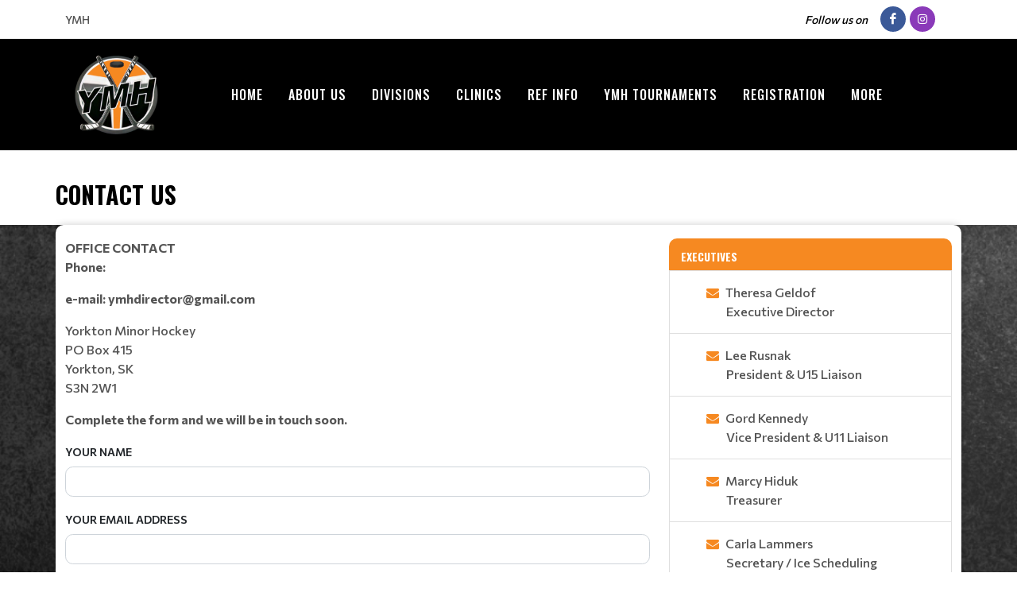

--- FILE ---
content_type: text/html; charset=UTF-8
request_url: https://yorktonminorhockey.ca/ymh/ContactUs?page_type=contact
body_size: 11685
content:
<!DOCTYPE html>
<html>
<!-- canvas_02 -->

<head>
	<meta http-equiv="content-type" content="text/html; charset=utf-8" />
	<meta name="author" content="TeamLinkt" />

	<meta name="viewport" content="width=device-width, initial-scale=1" />

			<!-- Favicon -->
		<link rel="icon" type="image/png" href="https://cdn-app.teamlinkt.com/media/association_data/7308/favicon-32x32.png" sizes="32x32">
	
	<title>YMH : Powered by TeamLinkt</title>

	<meta property="og:type" content="website" />
	<meta property="og:locale" content="en_US" />
	<!-- <meta property="fb:app_id" content="" /> -->
	<meta property="article:publisher" content="TeamLinkt" />
	<meta property="article:author" content="TeamLinkt" />

	<meta property="og:title" content="YMH - Contact Us" />
	<meta name="twitter:title" content="YMH - Contact Us" />

	<meta property="og:url" content="http://yorktonminorhockey.ca/ymh/ContactUs?page_type=contact" />
	<meta property="twitter:url" content="http://yorktonminorhockey.ca/ymh/ContactUs?page_type=contact" />
	<meta property="twitter:domain" content="yorktonminorhockey.ca" />
	<meta property="og:description" content="Powered by TeamLinkt" />
	<meta name="twitter:description" content="Powered by TeamLinkt" />

	<meta property="og:image" content="https://s3-us-west-2.amazonaws.com/cdn-app.teamlinkt.com/media/association_data/7308/site_data/images/1.png?v=1663259921" />
	<meta property="og:image:url" content="https://s3-us-west-2.amazonaws.com/cdn-app.teamlinkt.com/media/association_data/7308/site_data/images/1.png?v=1663259921" />
	<meta property="og:image:secure_url" content="https://s3-us-west-2.amazonaws.com/cdn-app.teamlinkt.com/media/association_data/7308/site_data/images/1.png?v=1663259921" />
	<meta name="twitter:image" content="https://s3-us-west-2.amazonaws.com/cdn-app.teamlinkt.com/media/association_data/7308/site_data/images/1.png?v=1663259921" />

	<meta name="twitter:card" content="summary_large_image" />

	<!-- <link href="https://fonts.googleapis.com/css?family=Poppins:300,400,400i,700|Poppins:300,400,500,600,700|PT+Serif:400,400i&display=swap" rel="stylesheet" type="text/css" /> -->
	<link rel="stylesheet" href="https://fonts.googleapis.com/css?family=Oswald:200,300,regular,500,600,700|Commissioner:100,200,300,regular,500,600,700,800,900|Open+Sans:300,regular,500,600,700,800,300italic,italic,500italic,600italic,700italic,800italic&subset=latin,latin-ext&display=swap" type="text/css" />
	<link rel="stylesheet" href="https://cdn-league-prod-static.teamlinkt.com/themes/canvas01/css/bootstrap.css" type="text/css" />
	<link rel="stylesheet" href="https://cdn-league-prod-static.teamlinkt.com/themes/canvas01/style.css" type="text/css" />
	<link rel="stylesheet" href="https://cdn-league-prod-static.teamlinkt.com/themes/canvas01/css/swiper.css" type="text/css" />
	<link rel="stylesheet" href="https://cdn-league-prod-static.teamlinkt.com/themes/canvas01/css/dark.css" type="text/css" />
	<link rel="stylesheet" href="https://cdn-league-prod-static.teamlinkt.com/themes/canvas01/css/font-icons.css" type="text/css" />
	<link rel="stylesheet" href="https://cdn-league-prod-static.teamlinkt.com/themes/canvas01/css/animate.css" type="text/css" />
	<link rel="stylesheet" href="https://cdn-league-prod-static.teamlinkt.com/themes/canvas01/css/magnific-popup.css" type="text/css" />
	<link rel="stylesheet" href="https://cdn-league-prod-static.teamlinkt.com/themes/canvas01/css/custom.css" type="text/css" />
	<link rel="stylesheet" href="https://cdn-league-prod-static.teamlinkt.com/shared/font-awesome-4.7.0/css/font-awesome.min.css" type="text/css" />
	<!-- <link rel="stylesheet" href="https://cdn-league-prod-static.teamlinkt.com/themes/canvas01/css/components/bs-datatable.css" type="text/css" /> -->

	<script src="https://cdn-league-prod-static.teamlinkt.com/themes/canvas01/js/jquery.js"></script>
	<script src="https://cdn-league-prod-static.teamlinkt.com/themes/canvas01/js/bootstrap.bundle.min.js"></script>


	<!--Slick Slider-->
	<link href="/theme/default/css/slick.css" rel="stylesheet" />
	<link href="/theme/default/css/slick-theme.css" rel="stylesheet" />

	<!-- Datatables -->
	<link href="https://cdn.datatables.net/1.10.19/css/jquery.dataTables.min.css" rel="stylesheet">

	<!-- Fancybox -->
	<link rel="stylesheet" href="https://cdn.jsdelivr.net/gh/fancyapps/fancybox@3.5.7/dist/jquery.fancybox.min.css" />

	<script src="/theme/default/js/jquery-cookie.js"></script>

	<style>
		/* START OF UPGRADED STYLES */
		html {
			font-family: 'Commissioner', Helvetica, Arial, Lucida, sans-serif !important;
			font-weight: 500;
		}

		body {
			font-family: 'Commissioner', Helvetica, Arial, Lucida, sans-serif !important;
			font-weight: 500;
		}

		span,
		p,
		div,
		a,
		label,
		table,
		th,
		td,
		em,
		strong,
		b {
			font-family: 'Commissioner', Helvetica, Arial, Lucida, sans-serif !important;
			/* font-weight: 500; */
		}

		h1,
		h2,
		h3,
		h4,
		h5,
		h6 {
			font-family: 'Oswald', Helvetica, Arial, Lucida, sans-serif !important;
			font-weight: bold !important;
			text-transform: uppercase !important;
			text-decoration: none !important;
		}

		h1 *,
		h2 *,
		h3 *,
		h4 *,
		h5 *,
		h6 * {
			font-family: 'Oswald', Helvetica, Arial, Lucida, sans-serif !important;
			font-weight: bold !important;
			text-transform: uppercase !important;
			text-decoration: none !important;
		}

		.menu-link {
			font-family: 'Oswald', Helvetica, Arial, Lucida, sans-serif !important;
			font-size: 16px;
			font-weight: 500 !important;
			text-transform: uppercase !important;
			text-decoration: none !important;
		}

		.sub-menu-container .menu-item>.menu-link {
			color: #444 !important;
			font-size: 0.85rem !important;
			padding: 10px 15px !important;
		}

		label {
			display: inline-block;
			font-weight: 600;
			font-size: 14px !important;
			letter-spacing: normal !important;
			font-family: 'Commissioner', Helvetica, Arial, Lucida, sans-serif !important;
			text-transform: uppercase;
			color: #212529;
			cursor: initial !important;
		}

		.table td,
		.table th {
			background-color: white;
			/* white-space: nowrap; */
		}

		table td {
			/* font-weight: 400; */
		}

		.form-control,
		.btn,
		.form-select,
		.card {
			border-radius: 9.75px !important;
			font-weight: 500;
		}

		table.dataTable>thead .sorting:before,
		table.dataTable>thead .sorting:after,
		table.dataTable>thead .sorting_desc:before,
		table.dataTable>thead .sorting_asc:after {
			content: "" !important;
		}

		table.dataTable>thead .sorting_asc:before,
		table.dataTable>thead .sorting_desc:after {
			right: 0em !important;
		}


		.table {
			width: 100% !important;
		}

		table a[href]:not([href=""]):not(.btn) {
			color: #121212;
		}

		a:not(.btn):hover {
			color: #2454ff !important;
		}

		.table-striped>tbody>tr:nth-child(odd)>td,
		.table-striped>tbody>tr:nth-child(odd)>th,
		.table-striped>tbody>tr:nth-child(odd) {
			background-color: white !important;
		}

		/* END OF UPGRADED STYLES */

		p {
			margin-bottom: 1rem !important;
		}

		a {
			color: #F68921;
		}

		#wrapper {
			background-color: #FFFFFF;
		}

		section div.container {
			padding-top: 1px;
			background-color: #FFFFFF;
			word-wrap: break-word;
		}

		#body-section {
			background-image: url(https://cdn-app.teamlinkt.com/media/association_data/7308/site_data/images/2.png?v=1738768190);
			background-repeat: no-repeat;
			background-position: top;
			background-attachment: fixed;
			background-size: cover;
		}

		.footer-big-contacts h3 {
			margin-bottom: 0px;
		}

		.menu-link {
			text-transform: none;
			font-weight: normal;
			color: #FFFFFFFF;
		}

		#primary-menu-trigger svg path {
			stroke: #FFFFFFFF;
		}

		#logo img {
			/*height: 250px !important;*/
			max-height: 100px !important;
			height: auto !important;
		}

		.footer-logo {
			margin-bottom: 0px !important;
		}

		#footer .footer-widgets-wrap {
			padding: 20px !important;
		}

		#header-wrap {
			/* position: absolute !important;
			width: 100% !important;
			z-index: 100 !important; */
			background-color: #000000		}

		.sticky-header #header-wrap {
			background-color: #000000;
		}

		.svg-trigger path {
			stroke: #FFFFFFFF;
		}

		.menu-container>li.menu-item,
		.menu-container>li.menu-item>.menu-link,
		.menu-container>li.menu-item.current,
		.menu-container>li.menu-item.current>.menu-link,
		.sub-menu-trigger {
			color: #FFFFFF !important;
		}

		/* This will only be applied to child nav items, not top level */
		li.menu-item.current.sub-menu>ul>li.menu-item.current>a {
			text-decoration: underline 3px !important;
			text-underline-offset: 10px !important;
		}

		.menu-item:hover>.menu-link,
		.menu-item.current>.menu-link {
			text-decoration: underline 3px !important;
			text-underline-offset: 10px !important;
		}

		ul.sub-menu-container>.menu-item:hover>.menu-link {
			color: #000;
		}

		.btn-link,
		.page-link,
		.page-link:hover,
		.page-link:focus {
			background-color: #F68921;
			color: #FFFFFF;
		}

		.btn.btn-primary,
		.btn.btn-outline-primary.active,
		.btn.btn-outline-primary:hover {
			background-color: #F68921;
			border-color: #F68921;
			color: #FFFFFF;
			box-shadow: none;
		}

		.btn.btn-outline-primary {
			border-color: #F68921;
			color: black;
		}

		.page-item.active .page-link,
		.page-link:hover,
		.page-link:focus {
			color: #FFFFFF !important;
			background-color: #F68921 !important;
			border-color: #FFFFFF !important;
		}

		.fa.fa-2 {
			font-size: 2em;
		}

		.fa.fa-3 {
			font-size: 3em;
		}

		.fa.fa-4 {
			font-size: 4em;
		}

		.fa.fa-5 {
			font-size: 5em;
		}

		.fbox-icon i,
		.fbox-icon img {
			background-color: #F68921;
			color: #FFFFFF		}

		.form-control {
			appearance: auto;
			-webkit-appearance: auto;
		}

		/* show the down arrow on a dropdown */
		.entry-title h2 a:hover,
		.entry-title .h2 a:hover,
		.entry-title h3 a:hover,
		.entry-title .h3 a:hover,
		.entry-title h4 a:hover,
		.entry-title .h4 a:hover {
			color: #F68921;
		}

		::selection {
			background-color: #F68921;
			color: #FFFFFF;
			text-shadow: none;
		}

		::-moz-selection {
			background-color: #F68921;
			color: #FFFFFF;
			text-shadow: none;
		}

		::-webkit-selection {
			background-color: #F68921;
			color: #FFFFFF;
			text-shadow: none;
		}

		#footer {
			background-color: #000000 !important;
		}

		#footer>.container {
			background-color: #000000 !important;
			color: #FFFFFF !important;
		}

		.footer-big-contacts>a,
		.footer-big-contacts>h1,
		.footer-big-contacts>h2,
		.footer-big-contacts>h3 {
			color: #FFFFFF !important;
		}

		.img_center {
			max-width: 100%;
			height: 300px;
			display: block;
			margin: auto;
		}

		ol,
		ul {
			list-style-position: inside !important;
			padding: 8px;
		}

		ul>ul {
			padding: 0px 8px !important;
		}

		.editor_btn {
			margin: auto;
			width: auto;
		}

		.template_container {
			padding: 20px;
		}

		@media (max-width: 991px) {
			.sub-menu-container .menu-item>.menu-link {
				color: #FFFFFF !important;
			}
			
			.menu-item>.menu-link {
				color: #FFFFFF !important;
				max-width: calc(100% - 64px);
			}

			.menu-item .sub-menu-trigger {
				width: 64px !important;
			}

			.img_center {
				max-height: 150px !important;
			}

			.display-4 {
				font-size: calc(1.475rem + 2.7vw) !important;
			}

			#teamlinkt_links_div {
				display: none;
			}

			ul.sub-menu-container>.menu-item>.menu-link {
				color: #FFFFFF;
				font-weight: normal;
			}

			.sub-menu-container .menu-link {
				margin-left: 1.5em;
			}
		}

		@media (min-width: 992px) {
			#header-wrap {
				position: absolute !important;
				width: 100% !important;
				z-index: 100 !important;
				background-color: #000000			}

			.sub-menu-container,
			.mega-menu-content {
				border-top: 2px solid #F68921;
			}

			.sub-menu-container .menu-item:hover>.menu-link {
				text-decoration: underline 2px black !important;
				text-underline-offset: 5px !important;
				background-color: white !important;
				color: black !important;
			}
		}

		.vertical-middle {
			z-index: 0;
		}

		#gotoTop:hover {
			background-color: #000;
		}

		figure.image-style-side {
			float: right;
			margin-left: var(--ck-image-style-spacing);
			max-width: 50%;
		}

		figure.image {
			clear: both;
			display: table;
			margin: .9em auto;
			min-width: 50px;
			text-align: center;
		}

		.image-inline {
			align-items: flex-start;
			display: inline-flex;
			max-width: 100%;
		}

		#primary-menu-trigger svg path {
			stroke: #FFFFFFFF;
		}

		.download_button::before {
			font-family: 'FontAwesome';
			content: "\f019";
			display: inline-block;
			padding-right: 7px;
		}

		.adjust-left {
			left: -100% !important;
		}

		.adjust-right {
			right: -100% !important;
		}
	</style>
	


			<script async src="https://pagead2.googlesyndication.com/pagead/js/adsbygoogle.js?client=ca-pub-3589489409148698" crossorigin="anonymous"></script>
	</head>

<body class="stretched">
	



	<div id="fb-root"></div>
	<script async defer crossorigin="anonymous" src="https://connect.facebook.net/en_US/sdk.js#xfbml=1&version=v12.0" nonce="xXQ52F3t"></script>

	
	<!-- Document Wrapper
	============================================= -->
	<div id="wrapper" class="clearfix">
		<div id="top-bar">
			<div class="container">
				<div class="d-flex justify-content-between my-2">
					<div class="align-items-center d-flex">
						<span class="mb-0 text-center text-md-start" style="font-size: 14px;">
							YMH						</span>
					</div>
					<div class="me-1 me-sm-3 d-flex align-items-center justify-content-end" style="z-index: 100; right: 0;">
													<i class="ms-0 ms-sm-3 me-1 me-sm-3 my-auto d-none d-md-inline" style="font-size: 14px; color: #000">Follow us on</i>
																			<a target="_blank" href="https://www.facebook.com/yorktonhockey/" class="social-icon my-auto si-small si-colored si-rounded si-facebook"><i class="icon-facebook"></i><i class="icon-facebook"></i></a>
																									<a target="_blank" href="https://instagram.com/yorktonminorhockey" class="social-icon my-auto si-small si-colored si-rounded si-instagram"> <i class="icon-instagram"></i><i class="icon-instagram"></i> </a>
																													</div>
				</div>
			</div>
		</div>
		<header id="header" class="">
			<div id="header-wrap" class="">
				<div class="container">
					<div class="header-row">

						<!-- Logo
					============================================= -->
						<div id="logo" class="col-lg-2">
							<a href="/ymh" class="standard-logo">
								<img src="https://s3-us-west-2.amazonaws.com/cdn-app.teamlinkt.com/media/association_data/7308/site_data/images/1.png?v=1663259921" alt="YMH">
							</a>
							<a href="/ymh" class="retina-logo">
								<img src="https://s3-us-west-2.amazonaws.com/cdn-app.teamlinkt.com/media/association_data/7308/site_data/images/1.png?v=1663259921" alt="YMH" />
							</a>
						</div><!-- #logo end -->

						<div class="header-misc">
						</div>

						<div id="primary-menu-trigger">
							<svg class="svg-trigger" viewBox="0 0 100 100">
								<path d="m 30,33 h 40 c 3.722839,0 7.5,3.126468 7.5,8.578427 0,5.451959 -2.727029,8.421573 -7.5,8.421573 h -20"></path>
								<path d="m 30,50 h 40"></path>
								<path d="m 70,67 h -40 c 0,0 -7.5,-0.802118 -7.5,-8.365747 0,-7.563629 7.5,-8.634253 7.5,-8.634253 h 20"></path>
							</svg>
						</div>

						<!-- Primary Navigation
					============================================= -->
						<div class="tl-nav-header col-12 col-lg-10">
							<nav class="primary-menu" data-trigger-speed="250" style="margin: auto;">
								<ul class="menu-container" style="display: none;">
									<li class="menu-item "><a href="/ymh/Home" class="menu-link">Home</a></li><li class="menu-item sub-menu "><a href="/ymh/AboutUs" class="menu-link">About Us</a><ul class="sub-menu-container ps-2 p-lg-0"><li class="menu-item "><a href="/ymh/Constitution" class="menu-link">Constitution</a></li><li class="menu-item "><a href="/ymh/AdvertisingandSponsorship" class="menu-link">Advertising and Sponsorship</a></li><li class="menu-item "><a href="/ymh/Locations" class="menu-link">Arenas</a></li><li class="menu-item "><a href="/ymh/Policies" class="menu-link">Policies</a></li><li class="menu-item "><a href="/ymh/SaskHockeyCasebooks" class="menu-link">Sask Hockey Casebooks</a></li><li class="menu-item "><a href="/ymh/Scholarships" class="menu-link">Scholarships</a></li></ul><button class="sub-menu-trigger icon-chevron-right"></button></li><li class="menu-item sub-menu "><a href="/ymh/Divisions" class="menu-link">Divisions</a><ul class="sub-menu-container ps-2 p-lg-0"><li class="menu-item "><a href="/ymh/U5Division" class="menu-link">U5 Division</a></li><li class="menu-item "><a href="/ymh/U7Division" class="menu-link">U7 Division</a></li><li class="menu-item "><a href="/ymh/U11Division" class="menu-link">U11 Division</a></li><li class="menu-item "><a href="/ymh/U18Division" class="menu-link">U18 Division</a></li></ul><button class="sub-menu-trigger icon-chevron-right"></button></li><li class="menu-item sub-menu "><a href="/ymh/Clinics" class="menu-link">Clinics</a><ul class="sub-menu-container ps-2 p-lg-0"><li class="menu-item "><a href="/ymh/CoachingClinicDatesDivisionRequirements" class="menu-link">Coaching Clinic Dates & Division Requirements</a></li><li class="menu-item "><a target="_blank" href="http://hockeysaskparent.respectgroupinc.com/" class="menu-link">Parent RIS</a></li><li class="menu-item "><a target="_blank" href="https://hockeysask.ca/coaches/certification-requirements" class="menu-link">Coaching Requirements</a></li></ul><button class="sub-menu-trigger icon-chevron-right"></button></li><li class="menu-item "><a href="/ymh/RefInfo" class="menu-link">Ref Info</a></li><li class="menu-item "><a href="/ymh/YMHTournaments" class="menu-link">YMH Tournaments</a></li><li class="menu-item "><a target="_blank" href="https://app.teamlinkt.com/register/find/ymh" class="menu-link">Registration</a></li><li class="menu-item "><a href="/ymh/ContactUs" class="menu-link">Contact Us</a></li><li class="menu-item "><a href="/ymh/WebsiteLinks" class="menu-link">Website Links</a></li><li class="menu-item "><a target="_blank" href="https://www.facebook.com/groups/730735848858339" class="menu-link">Buy & Sell</a></li><li class="menu-item "><a href="/ymh/Forms" class="menu-link">Forms</a></li><li class="menu-item "><a href="/ymh/CreateNewHockeyID" class="menu-link">Create New Hockey ID</a></li><li class="menu-item "><a href="/ymh/CriminalRecordCheck" class="menu-link">Criminal Record Check </a></li>									<li class="menu-item sub-menu more-btn" id="MoreMenuItem" style="display: none;">
										<a class="menu-link">More</a>
										<ul class="sub-menu-container ps-2 p-lg-0" id="MoreMenuItemList">
										</ul>
									</li>
								</ul>
							</nav>
							<!-- #primary-menu end -->
						</div>

						<form class="top-search-form" action="search.html" method="get" style="width: 1296px;">
							<input type="text" name="q" class="form-control" value="" placeholder="Type &amp; Hit Enter.." autocomplete="off">
						</form>

					</div>
				</div>
			</div>
			<div class="header-wrap-clone" style="height: 100px;"></div>
		</header>

		<style>
    #bottom_content_row .row {
        margin-left: 0 !important;
        margin-right: 0 !important;
    }

    #bottom_content_row [class^="col-"] {
        padding-left: 0 !important;
        padding-right: 0 !important;
    }

    
	.image-left {
		display: flex;
		justify-content: flex-start;
	}

	.image-center {
		display: flex;
		justify-content: center;
	}

	.image-right {
		display: flex;
		justify-content: flex-end;
	}
</style>
    <div class="container pt-3 ps-3 ps-sm-0 pb-0 pe-0">
        <h2 class="mt-0 mt-sm-3 mb-0" style="color: #000000;">Contact Us</h2>
    </div>
<section id="body-section">
    <div class="container mt-3 mb-5" style="box-shadow: 0 0px 10px rgba(0, 0, 0, 0.2); border-radius: 10px;">
        <div class="row pt-3">
            <div class="col-12">
                <div><div class="row">
					<div class="col-12">
						<div></div>
					</div>
				</div></div>            </div>
        </div>
        <div class="row">
            <div class='col-md-8 mb-3'>
                <div><div class="row">
					<div class="col-12">
						<div>
				<div class="" lang="en" dir="ltr" role="textbox" tabindex="0"   title=""  style="position: relative;"><p><strong>OFFICE CONTACT<br>Phone:</strong>&nbsp;</p><p><strong>e-mail:</strong>&nbsp;<strong>ymhdirector@gmail.com</strong></p><p>Yorkton Minor Hockey<br>PO Box 415<br>Yorkton, SK<br>S3N 2W1</p><p><strong>Complete the form and we will be in touch soon.</strong></p></div>
			</div>
					</div>
				</div><div class="row">
					<div class="col-12">
						<div><style>
.error{
	color: red;
}
</style>

<div>
		<form action="/leagues/send_message/7308" id="contactForm" novalidate="novalidate" method="post" accept-charset="utf-8"><div style="display:none;"><input type="hidden" name="_method" value="POST"/></div>	
		<div class="mb-3">
			<label for="contact_us_name" class="form-label">Your Name</label>
			<input type="text" class="form-control" id="contact_us_name" name="name">
		</div>
		
		<div class="mb-3">
			<label for="contact_us_email" class="form-label">Your Email Address</label>
			<input type="email" class="form-control" id="contact_us_email" name="email">
		</div>
		
		<div class="mb-3">
			<label for="contact_us_subject" class="form-label">Subject</label>
			<input type="text" class="form-control" id="contact_us_subject" name="subject">
		</div>
		
		<div class="mb-3">
			<label for="contact_us_message" class="form-label">Message</label>
			<textarea class="form-control" id="contact_us_message" name="message" ></textarea>
		</div>
		
		<div class="mb-3">
			<div class="h-captcha" data-sitekey="6f0cf2e7-d8f9-446f-a295-08d091d7f429" data-callback="contact_captcha_success"></div>
		</div>
		
		<button id="contact_us_submit_btn" type="submit" class="btn btn-primary inactive" >Submit</button>
		
	</form></div>

<!--Main Content Wrap End-->
<script>
			document.getElementById('contact_us_submit_btn').classList.remove("inactive");
		document.getElementById('contact_us_submit_btn').removeAttribute("disabled");        
		
	$(document).ready(function(){
		$('#contactForm').validate({
			rules:{
				'name':{
					required: true
				},
				'subject':{
					required: true
				},
				'email':{
					required: true,
					email: true
				},
				'message':{
					required: true
				},

			}, 
			messages:{
				'name':{
					required: "<p style='color: red;'>Please enter your name</p>"
				},
				'subject':{
					required: "<p style='color: red;'>Please enter a subject</p>"
				},
				'email':{
					required: "<p style='color: red;'>Please enter an email address</p>",
					email: "<p style='color: red;'>Please enter a valid email address</p>"
				},
				'message':{
					required: "<p style='color: red;'>Please enter the message</p>"
				}
			}
		});

		$("#contactForm").submit(function(event) {
			var hcaptchaVal = $("#contactForm").find('[name=h-captcha-response]').val() ?? '';

			if (hcaptchaVal === "") {
				event.preventDefault();
				alert("Please complete the hCaptcha");
			}
		});

	});
		
	function contact_captcha_success() {
		document.getElementById('contact_us_submit_btn').classList.remove("inactive");
		document.getElementById('contact_us_submit_btn').removeAttribute("disabled");
	}
</script></div>
					</div>
				</div></div>            </div>

                            <div class="col-md-4 col-sm-12 mb-3">
                    <div><div class="row">
					<div class="col-12">
						<div>
<script>
var exec_4274 = {"AssociationExecutive":{"name":"Theresa Geldof","position":"Executive Director","phone":"","id":"4274"}};
var exec_4262 = {"AssociationExecutive":{"name":"Lee Rusnak","position":"President & U15 Liaison","phone":"","id":"4262"}};
var exec_4263 = {"AssociationExecutive":{"name":"Gord Kennedy","position":"Vice President & U11 Liaison","phone":"","id":"4263"}};
var exec_4264 = {"AssociationExecutive":{"name":"Marcy Hiduk","position":"Treasurer","phone":"","id":"4264"}};
var exec_4265 = {"AssociationExecutive":{"name":"Carla Lammers","position":"Secretary \/ Ice Scheduling","phone":"","id":"4265"}};
var exec_4266 = {"AssociationExecutive":{"name":"Delayne Westberg","position":"Communications","phone":"","id":"4266"}};
var exec_4267 = {"AssociationExecutive":{"name":"Mark Jacobs","position":"Referee Advisor","phone":"","id":"4267"}};
var exec_4268 = {"AssociationExecutive":{"name":"Chris Morrison","position":"Hockey Tier 1 Director & Liaison \/ Maulers","phone":"","id":"4268"}};
var exec_4269 = {"AssociationExecutive":{"name":"Brittany Stringfellow","position":"U7 Director & Liaison","phone":"","id":"4269"}};
var exec_14711 = {"AssociationExecutive":{"name":"Brett Ruf","position":"Hockey Development 1 & U15 Liaison","phone":"","id":"14711"}};
var exec_4271 = {"AssociationExecutive":{"name":"Craig Hilderman","position":"Hockey Development 2 & U13 Liaison","phone":"","id":"4271"}};
var exec_4272 = {"AssociationExecutive":{"name":"Derek Serdachny","position":"Hockey Development 3 & Female Liaison","phone":"","id":"4272"}};
var exec_4273 = {"AssociationExecutive":{"name":"Nick Girard","position":"Hockey Development 4 & U18 Liaison","phone":"","id":"4273"}};
var exec_30677 = {"AssociationExecutive":{"name":"Kevin Dziaduck","position":"Goalie Development & U9 Liaison","phone":null,"id":"30677"}};
</script>

<style>
	.input-btn.grey{
	color: #a8a7a7;
	background: #e7eaf0;
	border-color: #e7eaf0;
	transition: all 0.3s ease-in-out;
	}

	.error{
		color: red;
	}

	.ul{
		margin: 0;
		padding: 0;
	}
</style>

<style>
@media screen and (max-height: 575px){
#rc-imageselect, .g-recaptcha {transform:scale(0.77);-webkit-transform:scale(0.77);transform-origin:0 0;-webkit-transform-origin:0 0;}
}
</style>

<style>
	div.executives_container {
		padding: 0px 0px;
	}
    div.executives_container .executive-row {
        padding-top: 15px;
        padding-bottom: 15px;
    }

    div.executives_container .executive-row:hover  {
        background-color: #F0F0F0;
    }
	
	div.executives_container .executive-row.last-executive {
		border-radius: 0px 0px 10px 10px;
		border-bottom: 1px solid rgba(0,0,0,.125);
	}

	/*
	@media only screen and (max-width: 991px) {
        div.executives_container .executive-row {
            position: relative;
            display: -webkit-box;
            display: -ms-flexbox;
            display: flex;
            -webkit-box-orient: vertical;
            -webkit-box-direction: normal;
            -ms-flex-direction: column;
            flex-direction: column;
            min-width: 0;
            word-wrap: break-word;
            background-color: #fff;
            background-clip: border-box;
            border: 1px solid rgba(0,0,0,.125);
            border-radius: .25rem;
            margin-bottom: 1em;
        }
    }
	*/
	div.executives_container .executive-row {
		/* appear as card on small screens */
		position: relative;
		display: -webkit-box;
		display: -ms-flexbox;
		display: flex;
		-webkit-box-orient: vertical;
		-webkit-box-direction: normal;
		-ms-flex-direction: column;
		flex-direction: column;
		min-width: 0;
		word-wrap: break-word;
		background-color: #fff;
		background-clip: border-box;
		border: 1px solid rgba(0,0,0,.125);
		border-bottom: none;
		/* border-radius: .25rem; */
		margin-bottom: 1em;
	}
	div.executives_container .executive-row .col-md-12 {
		padding: 0 1em;
	}
	
</style>



<div class="executives_container mb-3">
	<div class="row mb-0">
		<div class="col-12">
			<div class="fancy-title title-bottom-border mb-0">
				<h5 style="color: #FFFFFF; background-color: #F68921; padding: 12px 5px 5px 15px; border-color: #F68921; border-radius: 10px 10px 0 0; color: #FFFFFF !important;">Executives</h5>
			</div>
		</div>
	</div>

	<!--
	<div class="row d-none d-md-flex" style="font-weight: bold;">
		<div class="col-sm-12 col-md-4">Name</div>
		<div class="col-sm-12 col-md-4">Position</div>
		<div class="col-sm-12 col-md-4">Phone</div>
	</div>
	-->
		<div class="executive-row mb-0 ">
		<div class="col-md-12">
			<span class="" style="padding-left: 30px;"> <a href="#" onclick="showExecutive(exec_4274); return false;" style="color: #F68921;"><i class="fa fa-envelope"></i></a> <span class="" style="padding-left: 5px;">Theresa Geldof </span>
		</div>
				<div class="col-md-12">
			<span class="" style="padding-left: 55px"> Executive Director </span>
		</div>
		<!--<div class="col-sm-12 col-md-3 text-center">
			<span class="d-md-none" style="font-weight: bold;">Message:</span> <a href="#" onclick="showExecutive(exec_4274); return false;"><i class="fa fa-envelope"></i></a>
		</div>-->
	</div>
		<div class="executive-row mb-0 ">
		<div class="col-md-12">
			<span class="" style="padding-left: 30px;"> <a href="#" onclick="showExecutive(exec_4262); return false;" style="color: #F68921;"><i class="fa fa-envelope"></i></a> <span class="" style="padding-left: 5px;">Lee Rusnak </span>
		</div>
				<div class="col-md-12">
			<span class="" style="padding-left: 55px"> President & U15 Liaison </span>
		</div>
		<!--<div class="col-sm-12 col-md-3 text-center">
			<span class="d-md-none" style="font-weight: bold;">Message:</span> <a href="#" onclick="showExecutive(exec_4262); return false;"><i class="fa fa-envelope"></i></a>
		</div>-->
	</div>
		<div class="executive-row mb-0 ">
		<div class="col-md-12">
			<span class="" style="padding-left: 30px;"> <a href="#" onclick="showExecutive(exec_4263); return false;" style="color: #F68921;"><i class="fa fa-envelope"></i></a> <span class="" style="padding-left: 5px;">Gord Kennedy </span>
		</div>
				<div class="col-md-12">
			<span class="" style="padding-left: 55px"> Vice President & U11 Liaison </span>
		</div>
		<!--<div class="col-sm-12 col-md-3 text-center">
			<span class="d-md-none" style="font-weight: bold;">Message:</span> <a href="#" onclick="showExecutive(exec_4263); return false;"><i class="fa fa-envelope"></i></a>
		</div>-->
	</div>
		<div class="executive-row mb-0 ">
		<div class="col-md-12">
			<span class="" style="padding-left: 30px;"> <a href="#" onclick="showExecutive(exec_4264); return false;" style="color: #F68921;"><i class="fa fa-envelope"></i></a> <span class="" style="padding-left: 5px;">Marcy Hiduk </span>
		</div>
				<div class="col-md-12">
			<span class="" style="padding-left: 55px"> Treasurer </span>
		</div>
		<!--<div class="col-sm-12 col-md-3 text-center">
			<span class="d-md-none" style="font-weight: bold;">Message:</span> <a href="#" onclick="showExecutive(exec_4264); return false;"><i class="fa fa-envelope"></i></a>
		</div>-->
	</div>
		<div class="executive-row mb-0 ">
		<div class="col-md-12">
			<span class="" style="padding-left: 30px;"> <a href="#" onclick="showExecutive(exec_4265); return false;" style="color: #F68921;"><i class="fa fa-envelope"></i></a> <span class="" style="padding-left: 5px;">Carla Lammers </span>
		</div>
				<div class="col-md-12">
			<span class="" style="padding-left: 55px"> Secretary / Ice Scheduling </span>
		</div>
		<!--<div class="col-sm-12 col-md-3 text-center">
			<span class="d-md-none" style="font-weight: bold;">Message:</span> <a href="#" onclick="showExecutive(exec_4265); return false;"><i class="fa fa-envelope"></i></a>
		</div>-->
	</div>
		<div class="executive-row mb-0 ">
		<div class="col-md-12">
			<span class="" style="padding-left: 30px;"> <a href="#" onclick="showExecutive(exec_4266); return false;" style="color: #F68921;"><i class="fa fa-envelope"></i></a> <span class="" style="padding-left: 5px;">Delayne Westberg </span>
		</div>
				<div class="col-md-12">
			<span class="" style="padding-left: 55px"> Communications </span>
		</div>
		<!--<div class="col-sm-12 col-md-3 text-center">
			<span class="d-md-none" style="font-weight: bold;">Message:</span> <a href="#" onclick="showExecutive(exec_4266); return false;"><i class="fa fa-envelope"></i></a>
		</div>-->
	</div>
		<div class="executive-row mb-0 ">
		<div class="col-md-12">
			<span class="" style="padding-left: 30px;"> <a href="#" onclick="showExecutive(exec_4267); return false;" style="color: #F68921;"><i class="fa fa-envelope"></i></a> <span class="" style="padding-left: 5px;">Mark Jacobs </span>
		</div>
				<div class="col-md-12">
			<span class="" style="padding-left: 55px"> Referee Advisor </span>
		</div>
		<!--<div class="col-sm-12 col-md-3 text-center">
			<span class="d-md-none" style="font-weight: bold;">Message:</span> <a href="#" onclick="showExecutive(exec_4267); return false;"><i class="fa fa-envelope"></i></a>
		</div>-->
	</div>
		<div class="executive-row mb-0 ">
		<div class="col-md-12">
			<span class="" style="padding-left: 30px;"> <a href="#" onclick="showExecutive(exec_4268); return false;" style="color: #F68921;"><i class="fa fa-envelope"></i></a> <span class="" style="padding-left: 5px;">Chris Morrison </span>
		</div>
				<div class="col-md-12">
			<span class="" style="padding-left: 55px"> Hockey Tier 1 Director & Liaison / Maulers </span>
		</div>
		<!--<div class="col-sm-12 col-md-3 text-center">
			<span class="d-md-none" style="font-weight: bold;">Message:</span> <a href="#" onclick="showExecutive(exec_4268); return false;"><i class="fa fa-envelope"></i></a>
		</div>-->
	</div>
		<div class="executive-row mb-0 ">
		<div class="col-md-12">
			<span class="" style="padding-left: 30px;"> <a href="#" onclick="showExecutive(exec_4269); return false;" style="color: #F68921;"><i class="fa fa-envelope"></i></a> <span class="" style="padding-left: 5px;">Brittany Stringfellow </span>
		</div>
				<div class="col-md-12">
			<span class="" style="padding-left: 55px"> U7 Director & Liaison </span>
		</div>
		<!--<div class="col-sm-12 col-md-3 text-center">
			<span class="d-md-none" style="font-weight: bold;">Message:</span> <a href="#" onclick="showExecutive(exec_4269); return false;"><i class="fa fa-envelope"></i></a>
		</div>-->
	</div>
		<div class="executive-row mb-0 ">
		<div class="col-md-12">
			<span class="" style="padding-left: 30px;"> <a href="#" onclick="showExecutive(exec_14711); return false;" style="color: #F68921;"><i class="fa fa-envelope"></i></a> <span class="" style="padding-left: 5px;">Brett Ruf </span>
		</div>
				<div class="col-md-12">
			<span class="" style="padding-left: 55px"> Hockey Development 1 & U15 Liaison </span>
		</div>
		<!--<div class="col-sm-12 col-md-3 text-center">
			<span class="d-md-none" style="font-weight: bold;">Message:</span> <a href="#" onclick="showExecutive(exec_14711); return false;"><i class="fa fa-envelope"></i></a>
		</div>-->
	</div>
		<div class="executive-row mb-0 ">
		<div class="col-md-12">
			<span class="" style="padding-left: 30px;"> <a href="#" onclick="showExecutive(exec_4271); return false;" style="color: #F68921;"><i class="fa fa-envelope"></i></a> <span class="" style="padding-left: 5px;">Craig Hilderman </span>
		</div>
				<div class="col-md-12">
			<span class="" style="padding-left: 55px"> Hockey Development 2 & U13 Liaison </span>
		</div>
		<!--<div class="col-sm-12 col-md-3 text-center">
			<span class="d-md-none" style="font-weight: bold;">Message:</span> <a href="#" onclick="showExecutive(exec_4271); return false;"><i class="fa fa-envelope"></i></a>
		</div>-->
	</div>
		<div class="executive-row mb-0 ">
		<div class="col-md-12">
			<span class="" style="padding-left: 30px;"> <a href="#" onclick="showExecutive(exec_4272); return false;" style="color: #F68921;"><i class="fa fa-envelope"></i></a> <span class="" style="padding-left: 5px;">Derek Serdachny </span>
		</div>
				<div class="col-md-12">
			<span class="" style="padding-left: 55px"> Hockey Development 3 & Female Liaison </span>
		</div>
		<!--<div class="col-sm-12 col-md-3 text-center">
			<span class="d-md-none" style="font-weight: bold;">Message:</span> <a href="#" onclick="showExecutive(exec_4272); return false;"><i class="fa fa-envelope"></i></a>
		</div>-->
	</div>
		<div class="executive-row mb-0 ">
		<div class="col-md-12">
			<span class="" style="padding-left: 30px;"> <a href="#" onclick="showExecutive(exec_4273); return false;" style="color: #F68921;"><i class="fa fa-envelope"></i></a> <span class="" style="padding-left: 5px;">Nick Girard </span>
		</div>
				<div class="col-md-12">
			<span class="" style="padding-left: 55px"> Hockey Development 4 & U18 Liaison </span>
		</div>
		<!--<div class="col-sm-12 col-md-3 text-center">
			<span class="d-md-none" style="font-weight: bold;">Message:</span> <a href="#" onclick="showExecutive(exec_4273); return false;"><i class="fa fa-envelope"></i></a>
		</div>-->
	</div>
		<div class="executive-row mb-0 last-executive">
		<div class="col-md-12">
			<span class="" style="padding-left: 30px;"> <a href="#" onclick="showExecutive(exec_30677); return false;" style="color: #F68921;"><i class="fa fa-envelope"></i></a> <span class="" style="padding-left: 5px;">Kevin Dziaduck </span>
		</div>
				<div class="col-md-12">
			<span class="" style="padding-left: 55px"> Goalie Development & U9 Liaison </span>
		</div>
		<!--<div class="col-sm-12 col-md-3 text-center">
			<span class="d-md-none" style="font-weight: bold;">Message:</span> <a href="#" onclick="showExecutive(exec_30677); return false;"><i class="fa fa-envelope"></i></a>
		</div>-->
	</div>
	</div>

<div id="executive_modal" class="modal" tabindex="-1" aria-hidden="true" role="dialog">
	<div class="modal-dialog modal-md">
		<div class="modal-content">
			<form action="/leagues/send_message/7308/1" enctype="multipart/form-data" leagues="leagues" id="messageExecutiveForm" method="post" accept-charset="utf-8"><div style="display:none;"><input type="hidden" name="_method" value="POST"/></div>			<input type="hidden" name="data[exec_id]" id="executive_message_id"/>			<div class="modal-header">
				<h4 class="modal-title">Contact Executives</h4>
				<button type="button" class="btn-close" data-bs-dismiss="modal" aria-label="Close"></button>
			</div>
			<div class="modal-body" style="padding-bottom: 0;">
				<div class="portlet box">
					<div class="portlet-body form">
						<div class="form-body">
							<div class="row" style="padding-bottom: 20px;">
                                <div class="col-md-12">
                                    <div class="form-group">
										<div class="col-md-1"></div>
                                        <div class="col-md-10">
                                            <div class="input text"><input name="data[exec_name]" class="form-control update-input" placeholder="Enter your Name" type="text" id="exec_name"/></div>     
                                        </div>
                                    </div>
                                </div>
                            </div>
							<div class="row" style="padding-bottom: 20px;">
                                <div class="col-md-12">
                                    <div class="form-group">
										<div class="col-md-1"></div>
                                        <div class="col-md-10">
                                            <div class="input email"><input name="data[exec_email]" class="form-control update-input" placeholder="Enter your Email" type="email" id="exec_email"/></div>     
                                        </div>
                                    </div>
                                </div>
                            </div>
							<div class="row" style="padding-bottom: 20px;">
                                <div class="col-md-12">
                                    <div class="form-group">
										<div class="col-md-1"></div>
                                        <div class="col-md-10">
                                            <div class="input text"><input name="data[exec_subject]" class="form-control update-input" placeholder="Enter the Subject" type="text" id="exec_subject"/></div>     
                                        </div>
                                    </div>
                                </div>
                            </div>
							<div class="row" style="padding-bottom: 20px;">
                                <div class="col-md-12">
                                    <div class="form-group">
										<div class="col-md-1"></div>
                                        <div class="col-md-10">
                                            <div class="input textarea"><textarea name="data[exec_message]" class="form-control update-input" placeholder="Your Message." cols="30" rows="6" id="exec_message"></textarea></div>     
										</div>
                                    </div>
                                </div>
                            </div>
														<div class="row" style="padding-bottom: 20px;">
								<div class="col-md-12">
									<div class="h-captcha" data-sitekey="6f0cf2e7-d8f9-446f-a295-08d091d7f429" data-callback="exec_captcha_success"></div>
								</div>
							</div>
							
							<div class="row" style="margin-bottom: 15px;">
								<div class="col-md-12">
									
								</div>
							</div>
						</div>
                    </div>
                </div>
            </div>
			<div class="modal-footer">
				<input id="message_executive_item_btn" class="btn btn-primary inactive" name="ok" style=" margin-right: 5px;" type="submit" value="Message Executives"/>				<button type="button" class="btn btn-default" data-bs-dismiss="modal" aria-label="Close">Cancel</button>
			</div>
			</form>        </div>
    </div>
</div>
<script>
	
	        document.getElementById('message_executive_item_btn').classList.remove("inactive");
        document.getElementById('message_executive_item_btn').removeAttribute("disabled");        
	
	
	$('#messageExecutive').click(function() {
        if($("#messageExecutiveForm").valid())
        {
            $("#create").attr('disabled', 'disabled');
            $("#create").css('background-color', 'grey');
            $("#create").prop('value', 'Submitting...');
            $(this).parents('form').submit();
        }
    });
	
    $(document).ready(function(){
		
		$('#messageExecutiveForm').validate({
			rules:{
				'data[exec_name]':{
					required: true
				},
				'data[exec_email]':{
					required: true
				},
				'data[exec_subject]':{
					required: true
				},
				'data[exec_message]':{
					required: true
				}
			}, 
			messages:{
				'data[exec_name]':{
					required: "<p style='color: red;'>Please enter your name.</p>"
				},
				'data[exec_email]':{
					required: "<p style='color: red;'>Please enter your email address</p>"
				},
				'data[exec_subject]':{
					required: "<p style='color: red;'>Please enter the subject.</p>"
				},
				'data[exec_message]':{
					required: "<p style='color: red;'>Please enter a message.</p>"
				}             
			}
		});

		
		$("#messageExecutiveForm").submit(function(event) {
			var hcaptchaVal = $("#messageExecutiveForm").find('[name=h-captcha-response]').val()??'';
			if (hcaptchaVal === "") {
				event.preventDefault();
				alert("Please complete the hCaptcha");
			}
		});

    });
	
	function showExecutive(data)
    {
        $("#executive_message_id").val(data.AssociationExecutive.id);
        $("#executive_modal").modal('show');
    }
	/*
	function executiveCaptchaEvent()
	{
		return new Promise(function(resolve, reject){
			document.getElementById('message_executive_item_btn').classList.remove("inactive");
			document.getElementById('message_executive_item_btn').removeAttribute("disabled");
			resolve();
		});
		
	}
	*/

	function exec_captcha_success() {
		document.getElementById('message_executive_item_btn').classList.remove("inactive");
		document.getElementById('message_executive_item_btn').removeAttribute("disabled");
	}

</script>
</div>
					</div>
				</div></div>                </div>
                    </div>
        <div class="row">
            <div class="col-12">
                <div><div class="row">
					<div class="col-12">
						<div></div>
					</div>
				</div></div>            </div>
        </div>
    </div>
    <!-- Comment out for now until we figure out how to do full screen stuff properly -->
    <!-- <div id="bottom_content_row">
        <div class="col-12">
        </div>
    </div> -->
</section>
		<style type="text/css">
			#adsbygoogle_container {
				display: none;
			}

			@media screen and (max-width: 500px) {
				#adsbygoogle_container {
					display: block;
				}
			}
		</style>

		
		<i id="gotoTop" class="icon-angle-up"></i>

		<style>
	#footer .container {
		color: white;
	}

	#footer .row div,
	#footer h1,
	#footer h2,
	#footer h3,
	#footer h4,
	#footer h5,
	#footer h6,
	#footer a,
	#footer p,
	#footer div,
	#footer span {
		color: #FFFFFF;
	}

	#footer .teamlinkt_footer {
		color: white;
	}

	#footer a {
		color: #FFFFFF !important;
	}

	#footer a:hover {
		color: #FFFFFF !important;
		text-decoration: underline !important;

	}
</style>
<footer id="footer" data-scrollto-settings='{"offset":140,"speed":1250,"easing":"easeOutQuad"}' style="background-color: #000000; border-top: 10px solid #F68921 !important;">
	<div class="py-4 px-4">
		<div class="container" style="border-bottom: 10px solid #F68921; padding-bottom: 30px;">
			<div class="row clearfix">
				<div class="col-12 col-sm-6 col-lg-3 my-auto mb-3 text-center text-sm-start">
					<div class="widget clearfix">
						<img style="max-height: 150px;" src="https://s3-us-west-2.amazonaws.com/cdn-app.teamlinkt.com/media/association_data/7308/site_data/images/1.png?v=1663259921" alt="Image" class="">
					</div>
				</div>
									<div class="col-12 col-sm-6 col-lg-3 my-auto">
						<div class="row mb-3">
							<h2 class="mb-3 pb-3 m-auto mx-sm-0" style="border-bottom: 5px solid #F68921; width: auto;">Follow Us</h2>
							<div class="d-flex align-contents-center ps-0">
								<div class="text-center m-auto mx-sm-0">
																			<a target="_blank" href="https://www.facebook.com/yorktonhockey/" class="social-icon si-small si-colored si-rounded si-facebook"> <i class="icon-facebook"></i> <i class="icon-facebook"></i> </a>
																																					<a target="_blank" href="https://instagram.com/yorktonminorhockey" class="social-icon si-small si-colored si-rounded si-instagram"> <i class="icon-instagram"></i><i class="icon-instagram"></i> </a>
																																												</div>
							</div>
						</div>
					</div>
				
				<div class="col-12 col-sm-6 col-lg-3 my-auto">
					<div class="row mb-3">
						<h2 class="mb-3 pb-3 m-auto mx-sm-0" style="border-bottom: 5px solid #F68921; width: auto;">Location</h2>
													<div class="mb-1 text-center text-sm-start ps-0" style="font-size: 14px;">PO Box 415 S3N 2W1</div>
							<div class="text-center text-sm-start ps-0" style="font-size: 14px;">Yorkton, Saskatchewan</div>
											</div>
				</div>
				<div class="col-12 col-sm-6 col-lg-3 my-auto">
					<div class="row mb-0 mb-sm-3">
						<h2 class="mb-3 pb-3 m-auto mx-sm-0" style="border-bottom: 5px solid #F68921; width: auto;">Contact Us</h2>

						<div class="mb-1 text-center text-sm-start ps-0" style="font-size: 14px;">
							(306) 783-5070						</div>
						<div class="text-center text-sm-start ps-0" style="font-size: 14px;">
							<a href="/ymh/ContactUs?page_type=contact" style="text-decoration: underline !important;">Email Us</a>
						</div>
					</div>
				</div>
			</div>
		</div>
		<!-- Copyrights ============================================= -->
		<div class="container p-0 mt-3">
			<div class="d-flex teamlinkt_footer text-center text-sm-start flex-column flex-sm-row">
				<div class="mb-3 mb-sm-0" style="font-size: 14px;">
					<i class="fa fa-copyright"></i>
					YMH 2025				</div>
				<div class="d-flex m-auto me-sm-0">
					<div class="d-flex align-items-center me-1" style="font-size: 11px;">Powered By</div>
					<a href="https://teamlinkt.com/league-software/?utm_source=footer&utm_medium=referral&utm_campaign=customer" target="_blank">
						<img src="https://cdn-app-static.teamlinkt.com/marketing/logos/combination_white_w300_h62.png" style="max-width: 150px;" />
					</a>
				</div>
			</div>
			<div class="text-center text-sm-end">
				<a href="https://app.teamlinkt.com" class="text-decoration-underline" style="font-size: 14px;" target="_blank">Login</a>
			</div>
		</div>
	</div>
</footer>		<script>
	var submitted_teamlinkt_sponsor_asset_views = false;

	$(document).ready(function() {
		//check if there are no sponsor addons
		if ($('.sponsors_addon').length == 0) {
			submitTeamlinktSponsorAssetViews(); // try to submit any views that may have been missed
		}
	});


	function submitTeamlinktSponsorAssetViews() {
		let asset_views = JSON.parse(localStorage.getItem('teamlinkt_sponsor_asset_views') ?? '{}');
		let teamlinkt_sponsor_asset_ids = Object.keys(asset_views);

		if (submitted_teamlinkt_sponsor_asset_views || teamlinkt_sponsor_asset_ids.length == 0 || getUnsubmittedTeamlinktSponsorAssetViewsCount() < 3) {
			return;
		}

		$.ajax({
			url: 'https://leagues.teamlinkt.com/Leagues/recordTeamlinktSponsorAssetViews/7308',
			type: 'POST',
			data: {
				teamlinkt_sponsor_asset_ids: teamlinkt_sponsor_asset_ids,
				asset_views: asset_views
			},
			success: function(data) {
				if (typeof data == 'string') {
					data = JSON.parse(data);
				}
				if (data['code'] == 200) {
					localStorage.setItem('teamlinkt_sponsor_asset_views', '{}');
					submitted_teamlinkt_sponsor_asset_views = true;
				}
			}
		}).always(function() {
		});
	}

	function getUnsubmittedTeamlinktSponsorAssetViewsCount() {
		let asset_views = JSON.parse(localStorage.getItem('teamlinkt_sponsor_asset_views') ?? '{}');
		let teamlinkt_sponsor_asset_ids = Object.keys(asset_views);

		let total_views = 0;
		for (let i = 0; i < teamlinkt_sponsor_asset_ids.length; i++) {
			let teamlinkt_sponsor_asset_id = teamlinkt_sponsor_asset_ids[i];
			let dates = Object.keys(asset_views[teamlinkt_sponsor_asset_id]);
			for (let j = 0; j < dates.length; j++) {
				let date = dates[j];
				total_views += asset_views[teamlinkt_sponsor_asset_id][date];
			}
		}

		return total_views;
	}
</script>
		<script src="https://cdn.datatables.net/1.10.19/js/jquery.dataTables.min.js"></script>
		<script src="https://cdn.datatables.net/colreorder/1.7.0/js/dataTables.colReorder.min.js"></script>
		<script src="https://cdn.datatables.net/fixedcolumns/4.3.0/js/dataTables.fixedColumns.min.js"></script>
		<script src="https://cdn.datatables.net/1.11.4/js/dataTables.bootstrap5.min.js"></script>
		<script src="https://cdnjs.cloudflare.com/ajax/libs/moment.js/2.29.4/moment.min.js"></script>
		<script src="https://cdnjs.cloudflare.com/ajax/libs/moment-timezone/0.5.37/moment-timezone.min.js"></script>
		<!-- <script type="text/javascript" src="https://cdn.jsdelivr.net/gh/fancyapps/fancybox@3.5.7/dist/jquery.fancybox.min.js"></script> -->

		<script src="https://cdn-league-prod-static.teamlinkt.com/themes/canvas01/js/plugins.min.js"></script>
		<script src="https://cdn-league-prod-static.teamlinkt.com/themes/canvas01/js/functions.js"></script>

		<script src="/theme/default/js/slick.min.js"></script>

		<script src='https://js.hcaptcha.com/1/api.js' async defer></script>

		<script>
			var checkOverflowTimer = null;
			var isResizingMenuItems = false;
			const IS_PREVIEW = parseInt(0);

			//We do not want to scroll the page if an a tag has the href of #
			//This is for our nav items for non-linked pages
			var links = document.querySelectorAll('a[href="#"]');

			links.forEach(function(link) {
				link.addEventListener('click', function(event) {
					event.preventDefault();
				});
			});

			$(document).ready(function() {
				if (IS_PREVIEW) {
					$("nav ul .menu-link").each(function(i, ele) {
						$(ele).attr('href', $(ele).attr('href') + '?preview');
					});
				}
				// $("table").not(".events-marquee-event-content").not(".dataTable").not("#tbl_standings").not("#stats_table").not(".table-borderless").addClass("table table-bordered");
				$("table td").addClass("align-middle");
				$("table td p").addClass("mb-3");

				$(window).resize(function() {
					clearTimeout(checkOverflowTimer);
					checkOverflowTimer = setTimeout(hideOverflowMenuItems, 100);
				});
				checkOverflowTimer = hideOverflowMenuItems();
				// $(".menu-container").show();

				document.querySelectorAll('.menu-item').forEach(function(menuItem) {
					//remove adjust-left and adjust-right classes
					$(".sub-menu-container").removeClass('adjust-left');
					$(".sub-menu-container").removeClass('adjust-right');

					menuItem.addEventListener('mouseenter', function() {
						const submenu = menuItem.querySelector('.sub-menu-container');

						// Check if submenu exists
						if (submenu) {
							//make it invisible
							submenu.style.visibility = 'hidden';
							// Get the bounding rectangle of the submenu
							const rect = submenu.getBoundingClientRect();

							// Check if the right side of the submenu overflows off the screen
							if (rect.right > document.documentElement.clientWidth) {
								// If overflow, adjust the position
								submenu.classList.add('adjust-left');
								//make it visible
								submenu.style.visibility = 'visible';
							}
							// Check if the left side of the submenu overflows off the screen
							else if (rect.left > document.documentElement.clientWidth) {
								// If overflow, adjust the position
								submenu.classList.add('adjust-right');
								//make it visible
								submenu.style.visibility = 'visible';
							} else {
								//make it visible
								submenu.style.visibility = 'visible';
							}
						}
					});
				});
			});

			function hideOverflowMenuItems() {
				if (isResizingMenuItems) {
					return false;
				}
				isResizingMenuItems = true;

				// If the mobile menu is showing, don't use the More item
				if (window.matchMedia('(max-width: 991px)').matches) {
					$("#MoreMenuItemList>li").each(function(i, e) {
						$e = $(e);
						$e.detach().insertBefore("#MoreMenuItem");
					});
					$("#MoreMenuItem").hide();
					isResizingMenuItems = false;
					return true;
				}

				let availableWidth = $(".menu-container").closest(".tl-nav-header").width();
				let menuItemWidths = [];

				$("#MoreMenuItem").show();
				let moreMenuItemWidth = $("#MoreMenuItem").width();
				$("#MoreMenuItem").hide();

				// make all menu items visible
				$("#MoreMenuItemList>li").each(function(i, e) {
					$e = $(e);
					$e.detach().insertBefore("#MoreMenuItem");
				});

				// any items that are wider than the available space should be moved to the More item
				let shouldMoveToMoreButton = false;
				$(".menu-container>li.menu-item").not(".more-btn").each(function(i, e) {
					$e = $(e);
					if (!shouldMoveToMoreButton) {
						let menuItemsWidth = menuItemWidths.reduce((previousValue, currentValue) => previousValue + currentValue, 0) + $e.width();

						if (menuItemsWidth > (availableWidth - moreMenuItemWidth - 40)) {
							shouldMoveToMoreButton = true;
						}
					}

					// move menu items to the More menu
					if (shouldMoveToMoreButton) $e.detach().appendTo("#MoreMenuItemList");
					else menuItemWidths.push($e.width());
				});

				if ($("#MoreMenuItemList>li").length > 0) $("#MoreMenuItem").show();
				else $("#MoreMenuItem").hide();

				// update the height of the clone, which isn't absolutely positioned
				$(".header-wrap-clone").height($(".header-wrap-clone").siblings("#header-wrap").height());
				isResizingMenuItems = false;
				return true;
			}
		</script>
</body>

</html>

--- FILE ---
content_type: text/html; charset=utf-8
request_url: https://www.google.com/recaptcha/api2/aframe
body_size: 268
content:
<!DOCTYPE HTML><html><head><meta http-equiv="content-type" content="text/html; charset=UTF-8"></head><body><script nonce="zyLh5J0Cj88i8whDYDLGiA">/** Anti-fraud and anti-abuse applications only. See google.com/recaptcha */ try{var clients={'sodar':'https://pagead2.googlesyndication.com/pagead/sodar?'};window.addEventListener("message",function(a){try{if(a.source===window.parent){var b=JSON.parse(a.data);var c=clients[b['id']];if(c){var d=document.createElement('img');d.src=c+b['params']+'&rc='+(localStorage.getItem("rc::a")?sessionStorage.getItem("rc::b"):"");window.document.body.appendChild(d);sessionStorage.setItem("rc::e",parseInt(sessionStorage.getItem("rc::e")||0)+1);localStorage.setItem("rc::h",'1765536589394');}}}catch(b){}});window.parent.postMessage("_grecaptcha_ready", "*");}catch(b){}</script></body></html>